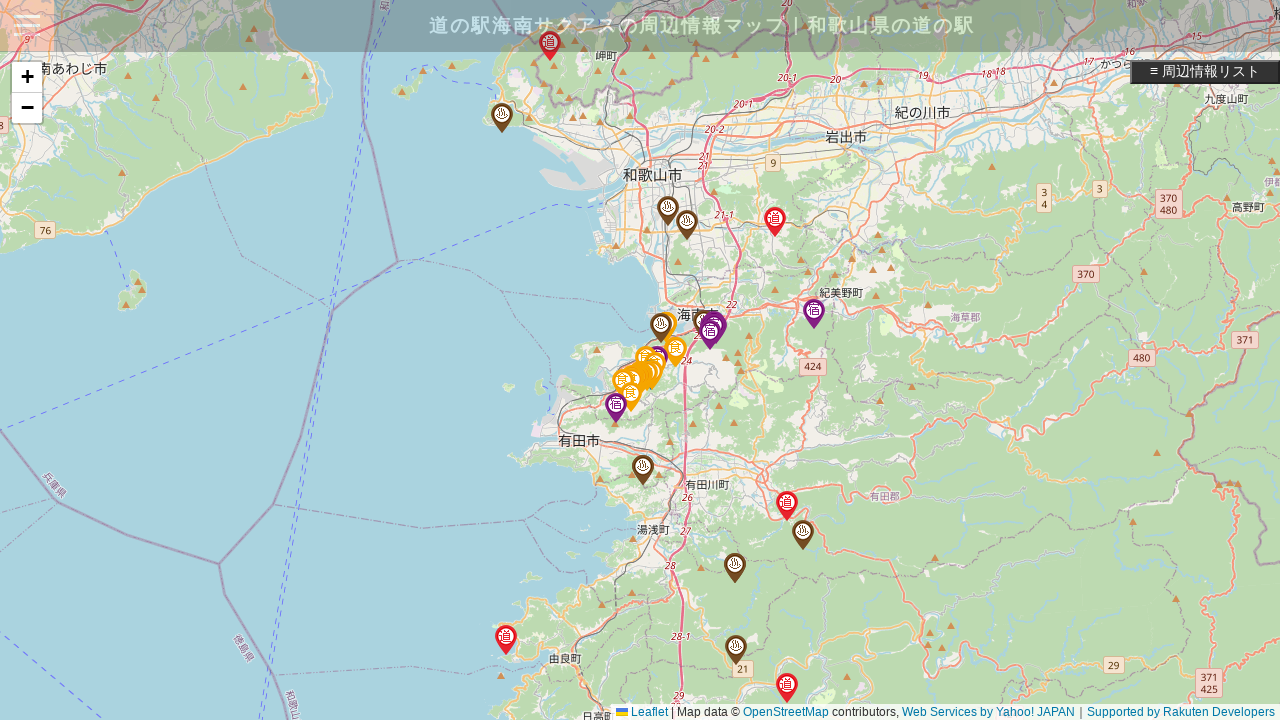

--- FILE ---
content_type: text/html
request_url: https://roads.jp/map/map300000m36.html
body_size: 9291
content:
<!DOCTYPE html>
<html lang="ja">
<head>
<meta charset="UTF-8">
<meta name="viewport" content="width=device-width, initial-scale=1">
<title>道の駅海南サクアスの周辺情報マップ｜和歌山県の道の駅</title>
<meta content="道の駅海南サクアス（和歌山県海南市下津町小南51番地1）の周辺情報マップ。このページ駅は道の駅海南サクアス周辺の宿泊施設、飲食店、温泉施設を表示しています。ドライブやツーリング、旅の休息に地域の魅力を体験できる場所として人気の道の駅、訪れるたびに新しい発見があるかもしれません。お気に入りの道の駅を見つけてみませんか" name="description">
<meta name="keywords" content="和歌山県,道の駅,道の駅海南サクアス,みちのえき,ミチノエキ,和歌山県海南市下津町小南51番地1ドライブ,ツーリング,旅行,自動車,バイク,サービスエリア">
<meta name="thumbnail" content="https://roads.jp/images/map/thumbnail_300000m36.png"/>
<link rel="stylesheet" href="https://roads.jp/css/map.css" rel="preload">
<link rel="stylesheet" href="https://roads.jp/css/icon.css" rel="preload">
<link rel="canonical" href="https://roads.jp/map/map300000m36.html"/>
<!--ogp-->
<head prefix="og: https://ogp.me/ns#">
<meta property="og:url" content="https://roads.jp/map/map300000m36.html"/>
<meta property="og:type" content="article"/>
<meta property="og:title" content="道の駅海南サクアスの周辺情報マップ｜和歌山県の道の駅"/>
<meta property="og:description" content="道の駅海南サクアス（和歌山県海南市下津町小南51番地1）の周辺情報マップ。このページ駅は道の駅海南サクアス周辺の宿泊施設、飲食店、温泉施設を表示しています。ドライブやツーリング、旅の休息に地域の魅力を体験できる場所として人気の道の駅、訪れるたびに新しい発見があるかもしれません。お気に入りの道の駅を見つけてみませんか"/>
<meta property="og:image" content="https://roads.jp/images/map/thumbnail_300000m36.png"/>
<meta property="og:site_name" content="全国道の駅ガイド">
<meta name="twitter:card" content="summary_large_image"/>
<!--ogp-->
<style>body{margin:0}#map{margin:0}#view_map{width:100vw;height:100vh}.list{font-size:14px;color:#fff;margin:auto}</style>
<link rel="stylesheet" href="https://unpkg.com/leaflet@1.9.3/dist/leaflet.css" integrity="sha256-kLaT2GOSpHechhsozzB+flnD+zUyjE2LlfWPgU04xyI=" crossorigin=""/>
<script src="https://unpkg.com/leaflet@1.9.3/dist/leaflet.js" integrity="sha256-WBkoXOwTeyKclOHuWtc+i2uENFpDZ9YPdf5Hf+D7ewM=" crossorigin="" defer type="text/psajs" data-pagespeed-orig-index="0"></script>
<script async src="https://pagead2.googlesyndication.com/pagead/js/adsbygoogle.js?client=ca-pub-2509032968400784" crossorigin="anonymous" defer type="text/psajs" data-pagespeed-orig-index="1"></script>
<!-- Google Tag Manager -->
<script type="text/psajs" data-pagespeed-orig-index="2">(function(w,d,s,l,i){w[l]=w[l]||[];w[l].push({'gtm.start':new Date().getTime(),event:'gtm.js'});var f=d.getElementsByTagName(s)[0],j=d.createElement(s),dl=l!='dataLayer'?'&l='+l:'';j.async=true;j.src='https://www.googletagmanager.com/gtm.js?id='+i+dl;f.parentNode.insertBefore(j,f);})(window,document,'script','dataLayer','GTM-K5T6HZ');</script>
<!-- End Google Tag Manager -->
</head>
<body><noscript><meta HTTP-EQUIV="refresh" content="0;url='https://roads.jp/map/map300000m36.html?PageSpeed=noscript'" /><style><!--table,div,span,font,p{display:none} --></style><div style="display:block">Please click <a href="https://roads.jp/map/map300000m36.html?PageSpeed=noscript">here</a> if you are not redirected within a few seconds.</div></noscript>
<!-- Google Tag Manager (noscript) -->
<noscript><iframe src="https://www.googletagmanager.com/ns.html?id=GTM-K5T6HZ" height="0" width="0" style="display:none;visibility:hidden"></iframe></noscript>
<!-- End Google Tag Manager (noscript) -->
<header class="header">
<div class="navtext-container">
<div class="navtext"><h1>道の駅海南サクアスの周辺情報マップ｜和歌山県の道の駅</h1></div>
</div>
<input type="checkbox" class="modal-button"><a href="#modal-01" class="modal-button">
<label for="menu-btn" class="menu-icon"><span class="navicon"></span></label>
</a>
</header>
<div class="modal-wrapper" id="modal-01">
<a href="#!" class="modal-overlay"></a>
<div class="modal-window">
<div class="modal-content">
<p class="modal_title">道の駅海南サクアスの周辺情報マップ｜和歌山県の道の駅</p>
<p>
和歌山県の道の駅海南サクアス（和歌山県海南市下津町小南51番地1）の周辺情報マップです。
<br>
このページの道の駅は<a href="https://roads.jp/station/300000m36.html">道の駅海南サクアス</a>（<a href="https://roads.jp/station/3000001.html">和歌山県</a>）です。和歌山県海南市下津町小南51番地1の周辺の宿泊施設、飲食店、温泉施設や近くにある<a href="https://roads.jp">道の駅</a>を表示しています。
<br>
近くにある道の駅は、<a href=https://roads.jp/map/map270000m7.html>道の駅とっとパーク小島</a>（<a href=https://roads.jp/map/map270000.html>大阪府</a>）、<a href=https://roads.jp/map/map300000m2.html>道の駅San　Pin 中津</a>（<a href=https://roads.jp/map/map300000.html>和歌山県</a>）、<a href=https://roads.jp/map/map300000m16.html>道の駅明恵ふるさと館</a>（<a href=https://roads.jp/map/map300000.html>和歌山県</a>）、<a href=https://roads.jp/map/map300000m20.html>道の駅白崎海洋公園</a>（<a href=https://roads.jp/map/map300000.html>和歌山県</a>）、<a href=https://roads.jp/map/map300000m35.html>道の駅四季の郷公園</a>（<a href=https://roads.jp/map/map300000.html>和歌山県</a>）です。
<br>
現在地近くの道の駅を探したい時は下記をご利用ください。
<br>
<br>
［<a href="https://roads.jp/near/">近くの道の駅を探す！</a>］
<br>
<br>
近くにある温泉施設は、<a href=https://roads.jp/onsen/102562.html>有田川温泉鮎茶屋</a>（和歌山県）、<a href=https://roads.jp/onsen/102563.html>有田川温泉・光の湯</a>（和歌山県）、<a href=https://roads.jp/onsen/102567.html>大阪屋</a>（和歌山県）、<a href=https://roads.jp/onsen/102571.html>かなや明恵峡温泉</a>（和歌山県）、<a href=https://roads.jp/onsen/102575.html>紀州黒潮温泉</a>（和歌山県）、<a href=https://roads.jp/onsen/102576.html>きのくに温泉</a>（和歌山県）、<a href=https://roads.jp/onsen/102588.html>滝原温泉ほたるの湯</a>（和歌山県）、<a href=https://roads.jp/onsen/102598.html>株式会社ニノマル</a>（和歌山県）、<a href=https://roads.jp/onsen/102599.html>二ノ丸温泉</a>（和歌山県）、<a href=https://roads.jp/onsen/102611.html>和歌山市立　芦原共同浴場</a>（和歌山県）、<a href=https://roads.jp/onsen/102612.html>和歌山市立　杭の瀬共同浴場</a>（和歌山県）です。
</p>
<br>
<ul class="shareList">
<li class="shareList__item"><a class="shareList__link icon-twitter" href="https://twitter.com/intent/tweet?url=https%3A%2F%2Froads.jp%2Fmap%2Fmap300000m36.html%3Futm_source%3DTwitter&text=道の駅海南サクアスの周辺情報マップ｜和歌山県の道の駅&hashtags=道の駅海南サクアス,和歌山県の道の駅,道の駅" rel="nofollow noopener" target="_blank" title="Twitter"></a></li>
<li class="shareList__item"><a class="shareList__link icon-facebook" href="https://www.facebook.com/share.php?u=https%3A%2F%2Froads.jp%2Fmap%2Fmap300000m36.html%3Futm_source%3DFacebook" rel="nofollow noopener" target="_blank" title="Facebook"></a></li>
<li class="shareList__item"><a class="shareList__link icon-hatebu" href="https://b.hatena.ne.jp/add?mode=confirm&url=https%3A%2F%2Froads.jp%2Fmap%2Fmap300000m36.html%3Futm_source%3Dhatebu&title=道の駅海南サクアスの周辺情報マップ｜和歌山県の道の駅" rel="nofollow noopener" target="_blank" title="はてなブックマーク"></a></li>
<li class="shareList__item"><a class="shareList__link icon-pocket" href="https://getpocket.com/edit?url=https%3A%2F%2Froads.jp%2Fmap%2Fmap300000m36.html%3Futm_source%3DPocket&title=道の駅海南サクアスの周辺情報マップ｜和歌山県の道の駅" rel="nofollow noopener" " target="_blank" title="Pocket"></a></li>
<li class="shareList__item"><a class="shareList__link icon-line" href="https://line.me/R/msg/text/?https%3A%2F%2Froads.jp%2Fmap%2Fmap300000m36.html%3Futm_source%3DLINE%0a道の駅海南サクアスの周辺情報マップ｜和歌山県の道の駅" rel="nofollow noopener" target="_blank" title="LINE"></a></li>
</ul>
<br>
<div align="right">
<label class="selectbox-003">
<select name="select" onChange="location.href=value;">
<option value="">都道府県の道の駅一覧</option>
<option value="https://roads.jp/station/0100001.html">北海道の道の駅一覧</option>
<option value="https://roads.jp/station/0200001.html">青森県の道の駅一覧</option>
<option value="https://roads.jp/station/0300001.html">岩手県の道の駅一覧</option>
<option value="https://roads.jp/station/0400001.html">宮城県の道の駅一覧</option>
<option value="https://roads.jp/station/0500001.html">秋田県の道の駅一覧</option>
<option value="https://roads.jp/station/0600001.html">山形県の道の駅一覧</option>
<option value="https://roads.jp/station/0700001.html">福島県の道の駅一覧</option>
<option value="https://roads.jp/station/0800001.html">栃木県の道の駅一覧</option>
<option value="https://roads.jp/station/0900001.html">群馬県の道の駅一覧</option>
<option value="https://roads.jp/station/1000001.html">茨城県の道の駅一覧</option>
<option value="https://roads.jp/station/1100001.html">埼玉県の道の駅一覧</option>
<option value="https://roads.jp/station/1200001.html">千葉県の道の駅一覧</option>
<option value="https://roads.jp/station/1300001.html">東京都の道の駅一覧</option>
<option value="https://roads.jp/station/1400001.html">神奈川県の道の駅一覧</option>
<option value="https://roads.jp/station/1500001.html">山梨県の道の駅一覧</option>
<option value="https://roads.jp/station/1600001.html">長野県の道の駅一覧</option>
<option value="https://roads.jp/station/1700001.html">新潟県の道の駅一覧</option>
<option value="https://roads.jp/station/1800001.html">富山県の道の駅一覧</option>
<option value="https://roads.jp/station/1900001.html">石川県の道の駅一覧</option>
<option value="https://roads.jp/station/2000001.html">福井県の道の駅一覧</option>
<option value="https://roads.jp/station/2100001.html">静岡県の道の駅一覧</option>
<option value="https://roads.jp/station/2200001.html">岐阜県の道の駅一覧</option>
<option value="https://roads.jp/station/2300001.html">愛知県の道の駅一覧</option>
<option value="https://roads.jp/station/2400001.html">三重県の道の駅一覧</option>
<option value="https://roads.jp/station/2500001.html">滋賀県の道の駅一覧</option>
<option value="https://roads.jp/station/2600001.html">京都府の道の駅一覧</option>
<option value="https://roads.jp/station/2700001.html">大阪府の道の駅一覧</option>
<option value="https://roads.jp/station/2800001.html">兵庫県の道の駅一覧</option>
<option value="https://roads.jp/station/2900001.html">奈良県の道の駅一覧</option>
<option value="https://roads.jp/station/3000001.html">和歌山県の道の駅一覧</option>
<option value="https://roads.jp/station/3100001.html">鳥取県の道の駅一覧</option>
<option value="https://roads.jp/station/3200001.html">島根県の道の駅一覧</option>
<option value="https://roads.jp/station/3300001.html">岡山県の道の駅一覧</option>
<option value="https://roads.jp/station/3400001.html">広島県の道の駅一覧</option>
<option value="https://roads.jp/station/3500001.html">山口県の道の駅一覧</option>
<option value="https://roads.jp/station/3600001.html">徳島県の道の駅一覧</option>
<option value="https://roads.jp/station/3700001.html">香川県の道の駅一覧</option>
<option value="https://roads.jp/station/3800001.html">愛媛県の道の駅一覧</option>
<option value="https://roads.jp/station/3900001.html">高知県の道の駅一覧</option>
<option value="https://roads.jp/station/4000001.html">福岡県の道の駅一覧</option>
<option value="https://roads.jp/station/4100001.html">佐賀県の道の駅一覧</option>
<option value="https://roads.jp/station/4200001.html">長崎県の道の駅一覧</option>
<option value="https://roads.jp/station/4300001.html">熊本県の道の駅一覧</option>
<option value="https://roads.jp/station/4400001.html">大分県の道の駅一覧</option>
<option value="https://roads.jp/station/4500001.html">宮崎県の道の駅一覧</option>
<option value="https://roads.jp/station/4600001.html">鹿児島県の道の駅一覧</option>
<option value="https://roads.jp/station/4700001.html">沖縄県の道の駅一覧</option>
</select>
</label>
</div>
<p>
各都道府県の道の駅一覧マップはこちらです。
<footer class="footer-001">
<nav>
●北海道・東北の道の駅<br>
<a href="//roads.jp/map/map010000.html">北海道</a>｜
<a href="//roads.jp/map/map020000.html">青森県</a>｜
<a href="//roads.jp/map/map030000.html">岩手県</a>｜
<a href="//roads.jp/map/map040000.html">宮城県</a>｜
<a href="//roads.jp/map/map050000.html">秋田県</a>｜
<a href="//roads.jp/map/map060000.html">山形県</a>｜
<a href="//roads.jp/map/map070000.html">福島県</a>｜
<br>
●関東の道の駅<br>
<a href="//roads.jp/map/map080000.html">栃木県</a>｜
<a href="//roads.jp/map/map090000.html">群馬県</a>｜
<a href="//roads.jp/map/map100000.html">茨城県</a>｜
<a href="//roads.jp/map/map110000.html">埼玉県</a>｜
<a href="//roads.jp/map/map120000.html">千葉県</a>｜
<a href="//roads.jp/map/map130000.html">東京都</a>｜
<a href="//roads.jp/map/map140000.html">神奈川県</a>｜
<a href="//roads.jp/map/map150000.html">山梨県</a>｜
<a href="//roads.jp/map/map160000.html">長野県</a>
<br>
●北陸の道の駅<br>
<a href="//roads.jp/map/map170000.html">新潟県</a>｜
<a href="//roads.jp/map/map180000.html">富山県</a>｜
<a href="//roads.jp/map/map190000.html">石川県</a>｜
<a href="//roads.jp/map/map200000.html">福井県</a>
<br>
●中部の道の駅<br>
<a href="//roads.jp/map/map210000.html">静岡県</a>｜
<a href="//roads.jp/map/map220000.html">岐阜県</a>｜
<a href="//roads.jp/map/map230000.html">愛知県</a>｜
<a href="//roads.jp/map/map240000.html">三重県</a>
<br>
●近畿の道の駅<br>
<a href="//roads.jp/map/map250000.html">滋賀県</a>｜
<a href="//roads.jp/map/map260000.html">京都府</a>｜
<a href="//roads.jp/map/map270000.html">大阪府</a>｜
<a href="//roads.jp/map/map280000.html">兵庫県</a>｜
<a href="//roads.jp/map/map290000.html">奈良県</a>｜
<a href="//roads.jp/map/map300000.html">和歌山県</a>
<br>
●中国の道の駅<br>
<a href="//roads.jp/map/map310000.html">鳥取県</a>｜
<a href="//roads.jp/map/map320000.html">島根県</a>｜
<a href="//roads.jp/map/map330000.html">岡山県</a>｜
<a href="//roads.jp/map/map340000.html">広島県</a>｜
<a href="//roads.jp/map/map350000.html">山口県</a>
<br>
●四国の道の駅<br>
<a href="//roads.jp/map/map360000.html">徳島県</a>｜
<a href="//roads.jp/map/map370000.html">香川県</a>｜
<a href="//roads.jp/map/map380000.html">愛媛県</a>｜
<a href="//roads.jp/map/map390000.html">高知県</a>
<br>
●九州・沖縄の道の駅<br>
<a href="//roads.jp/map/map400000.html">福岡県</a>｜
<a href="//roads.jp/map/map410000.html">佐賀県</a>｜
<a href="//roads.jp/map/map420000.html">長崎県</a>｜
<a href="//roads.jp/map/map430000.html">熊本県</a>｜
<a href="//roads.jp/map/map440000.html">大分県</a>｜
<a href="//roads.jp/map/map450000.html">宮崎県</a>｜
<a href="//roads.jp/map/map460000.html">鹿児島県</a>｜
<a href="//roads.jp/map/map470000.html">沖縄県</a>
<ul class="footer-001__list">
</ul>
</nav>
<p class="footer-001__copyright">
@ 2023 <a href="https://roads.jp/">全国道の駅ガイド</a> All rights reserved.
</p>
</footer>
</p>
</div>
<a href="#!" class="modal-close"><i class="far fa-times-circle"></i></a>
</div>
</div>
<button type="button" class="menu-btn">
&#x2261; 周辺情報リスト
</button>
<div class="menu">
<input type="button" value="全国道の駅ガイド" class="button" onclick="location.href='https://roads.jp/'">
<input type="button" value="和歌山県道の駅一覧へ" class="button" onclick="location.href='https://roads.jp/station/3000001.html'">
<span class="list">中心の道の駅</span>
<input type="button" id="300000m36" value="海南サクアス" class="button" onclick="popupOn(1);">
<span class="list">近くの道の駅</span><input type="button" id="270000m7" value="とっとパーク小島" class="button" onclick="popupOn(2);">
<input type="button" id="300000m2" value="San　Pin  中津" class="button" onclick="popupOn(3);">
<input type="button" id="300000m16" value="明恵ふるさと館" class="button" onclick="popupOn(4);">
<input type="button" id="300000m20" value="白崎海洋公園" class="button" onclick="popupOn(5);">
<input type="button" id="300000m35" value="四季の郷公園" class="button" onclick="popupOn(6);">
<span class="list">近くの宿泊施設</span><input type="button" id="189901" value="一棟貸しの宿　うたげＨＡＮＡＲＥ　＾" class="button" onclick="popupOn(8);">
<input type="button" id="179846" value="ビジネスホテル　かめや" class="button" onclick="popupOn(9);">
<input type="button" id="189809" value="Ｃｏｌｌｅｇａｒｅ　キャンプ場　＾" class="button" onclick="popupOn(10);">
<input type="button" id="191657" value="ホテルルートインＧｒａｎｄ海南駅前" class="button" onclick="popupOn(11);">
<input type="button" id="139948" value="ＳＥＡ　ＱＵＥＥＮ　ＫＡＩＮＡＮ（シークィーン海南）" class="button" onclick="popupOn(12);">
<input type="button" id="67955" value="和歌山プリンスイン海南" class="button" onclick="popupOn(13);">
<input type="button" id="56182" value="ビジネスホテル　シンプソン" class="button" onclick="popupOn(14);">
<input type="button" id="56181" value="ビジネスホテル・カンヌ海南" class="button" onclick="popupOn(15);">
<input type="button" id="8833" value="観光旅館　喜久家" class="button" onclick="popupOn(16);">
<span class="list">近くの飲食店</span><input type="button" id="10011378394" value="SIMOTSUFRUITS" class="button" onclick="popupOn(17);">
<input type="button" id="10010674468" value="おおぎや" class="button" onclick="popupOn(18);">
<input type="button" id="10010577773" value="ビストロ・ド・セレーネ" class="button" onclick="popupOn(19);">
<input type="button" id="10004518383" value="ルフラン" class="button" onclick="popupOn(20);">
<input type="button" id="10008575398" value="中村屋" class="button" onclick="popupOn(21);">
<input type="button" id="10004518405" value="クスギンケーキハウス" class="button" onclick="popupOn(22);">
<input type="button" id="10004518492" value="ハシヤ" class="button" onclick="popupOn(23);">
<input type="button" id="10004563050" value="魚与水産" class="button" onclick="popupOn(24);">
<input type="button" id="10004518381" value="アビダンス" class="button" onclick="popupOn(25);">
<input type="button" id="10011498514" value="TRAILERGARDEN" class="button" onclick="popupOn(26);">
<input type="button" id="10004555546" value="ピノキオ" class="button" onclick="popupOn(27);">
<input type="button" id="10008575128" value="一作" class="button" onclick="popupOn(28);">
<input type="button" id="10011246546" value="劉備" class="button" onclick="popupOn(29);">
<input type="button" id="kd4y601" value="カーロ・エ・カーラ" class="button" onclick="popupOn(30);">
<input type="button" id="kd4y600" value="日本料理 四季彩" class="button" onclick="popupOn(31);">
<input type="button" id="kecz500" value="カテリーナ" class="button" onclick="popupOn(32);">
<input type="button" id="10004518343" value="丸醤ラーメン" class="button" onclick="popupOn(33);">
<input type="button" id="10010609820" value="KAMOGO" class="button" onclick="popupOn(34);">
<input type="button" id="10004529721" value="ジュンカラオケ喫茶" class="button" onclick="popupOn(35);">
<input type="button" id="10004518417" value="RAGUMAN本店" class="button" onclick="popupOn(36);">
<span class="list">近くの温泉施設</span><input type="button" id="102562" value="有田川温泉鮎茶屋" class="button" onclick="popupOn(37);">
<input type="button" id="102563" value="有田川温泉・光の湯" class="button" onclick="popupOn(38);">
<input type="button" id="102567" value="大阪屋" class="button" onclick="popupOn(39);">
<input type="button" id="102571" value="かなや明恵峡温泉" class="button" onclick="popupOn(40);">
<input type="button" id="102575" value="紀州黒潮温泉" class="button" onclick="popupOn(41);">
<input type="button" id="102576" value="きのくに温泉" class="button" onclick="popupOn(42);">
<input type="button" id="102588" value="滝原温泉ほたるの湯" class="button" onclick="popupOn(43);">
<input type="button" id="102598" value="株式会社ニノマル" class="button" onclick="popupOn(44);">
<input type="button" id="102599" value="二ノ丸温泉" class="button" onclick="popupOn(45);">
<input type="button" id="102611" value="和歌山市立　芦原共同浴場" class="button" onclick="popupOn(46);">
<input type="button" id="102612" value="和歌山市立　杭の瀬共同浴場" class="button" onclick="popupOn(47);">
</div>
<div id="map">
<div id="view_map"></div>
</div>
<script data-pagespeed-orig-type="text/javascript" type="text/psajs" data-pagespeed-orig-index="3">var markers=[];window.onload=function(){var map=L.map('view_map').setView([34.1281700000,135.169507400],11);var redIcon=L.icon({iconUrl:"https://roads.jp/img/01.png",});var blueIcon=L.icon({iconUrl:"https://roads.jp/img/00.png",});var hotelIcon=L.icon({iconUrl:"https://roads.jp/img/02.png",});var onsenIcon=L.icon({iconUrl:"https://roads.jp/img/04.png",});var tabeIcon=L.icon({iconUrl:"https://roads.jp/img/03.png",});L.tileLayer('https://{s}.tile.osm.org/{z}/{x}/{y}.png',{maxZoom:18,attribution:'Map data &copy; <a href="http://openstreetmap.org">OpenStreetMap</a> contributors, <a href="https://developer.yahoo.co.jp/sitemap/" target="_blank" rel="noopener">Web Services by Yahoo! JAPAN</a>｜<a href="https://developers.rakuten.com/" target="_blank" rel="noopener">Supported by Rakuten Developers</a>'}).addTo(map);var popup=L.popup();markers[1]=L.marker([34.1281700000,135.169507400],{icon:blueIcon}).addTo(map).bindPopup("<img src=\"https://roads.jp/img/00.png\"><a href=https://roads.jp/station/300000m36.html>道の駅海南サクアス</a>（<a href=https://roads.jp/station/3000001.html>和歌山県道の駅</a>）<br>住所：和歌山県海南市下津町小南51番地1<br>沿線：沿線[<a href=\"https://roads.jp/road/%E5%9B%BD%E9%81%9342%E5%8F%B7/\">国道42号</a>]<br>地図：<a href=https://roads.jp/map/map300000m36.html>周辺情報マップ</a>");markers[2]=L.marker([34.3151101000,135.099919200],{icon:redIcon}).addTo(map).bindPopup("<img src=\"https://roads.jp/img/01.png\"><a href=https://roads.jp/station/270000m7.html>道の駅とっとパーク小島</a>（<a href=https://roads.jp/station/2700001.html>大阪府道の駅</a>）<br>住所：大阪府泉南郡岬町多奈川小島455-1<br>沿線：沿線[<a href=\"https://roads.jp/road/%E4%B8%BB%E8%A6%81%E5%9C%B0%E6%96%B9%E9%81%93%E5%B2%AC%E5%8A%A0%E5%A4%AA%E6%B8%AF%E7%B7%9A/\">主要地方道岬加太港線</a>]<br>地図：<a href=https://roads.jp/map/map270000m7.html>周辺情報マップ</a>");markers[3]=L.marker([33.9503000000,135.263000000],{icon:redIcon}).addTo(map).bindPopup("<img src=\"https://roads.jp/img/01.png\"><a href=https://roads.jp/station/300000m2.html>道の駅San　Pin  中津</a>（<a href=https://roads.jp/station/3000001.html>和歌山県道の駅</a>）<br>住所：和歌山県日高郡日高川町船津820<br>沿線：沿線[<a href=\"https://roads.jp/road/%E4%B8%BB%E8%A6%81%E5%9C%B0%E6%96%B9%E9%81%93%E5%BE%A1%E5%9D%8A%E7%BE%8E%E5%B1%B1%E7%B7%9A/\">主要地方道御坊美山線</a>]<br>地図：<a href=https://roads.jp/map/map300000m2.html>周辺情報マップ</a>");markers[4]=L.marker([34.0540787000,135.262895100],{icon:redIcon}).addTo(map).bindPopup("<img src=\"https://roads.jp/img/01.png\"><a href=https://roads.jp/station/300000m16.html>道の駅明恵ふるさと館</a>（<a href=https://roads.jp/station/3000001.html>和歌山県道の駅</a>）<br>住所：和歌山県有田郡有田川町金屋322-1<br>沿線：沿線[<a href=\"https://roads.jp/road/%E5%9B%BD%E9%81%93480%E5%8F%B7/\">国道480号</a>]<br>地図：<a href=https://roads.jp/map/map300000m16.html>周辺情報マップ</a>");markers[5]=L.marker([33.9773454000,135.069727500],{icon:redIcon}).addTo(map).bindPopup("<img src=\"https://roads.jp/img/01.png\"><a href=https://roads.jp/station/300000m20.html>道の駅白崎海洋公園</a>（<a href=https://roads.jp/station/3000001.html>和歌山県道の駅</a>）<br>住所：和歌山県日高郡由良町大字大引960-1<br>沿線：沿線[<a href=\"https://roads.jp/road/%E7%9C%8C%E9%81%93%E5%BE%A1%E5%9D%8A%E7%94%B1%E8%89%AF%E7%B7%9A/\">県道御坊由良線</a>]<br>地図：<a href=https://roads.jp/map/map300000m20.html>周辺情報マップ</a>");markers[6]=L.marker([34.2150882000,135.254637900],{icon:redIcon}).addTo(map).bindPopup("<img src=\"https://roads.jp/img/01.png\"><a href=https://roads.jp/station/300000m35.html>道の駅四季の郷公園</a>（<a href=https://roads.jp/station/3000001.html>和歌山県道の駅</a>）<br>住所：和歌山県和歌山市明王寺85番地<br>沿線：沿線[<a href=\"https://roads.jp/road/%E5%B8%82%E9%81%93%E6%9D%B1%E5%B1%B1%E6%9D%B1118%E5%8F%B7%E7%B7%9A/\">市道東山東118号線</a>]<br>地図：<a href=https://roads.jp/map/map300000m35.html>周辺情報マップ</a>");markers[8]=L.marker([34.156877,135.20674],{icon:hotelIcon}).addTo(map).bindPopup("<img src=\"https://roads.jp/img/02.png\"><a href=\"https://hb.afl.rakuten.co.jp/hgc/0c42346f.0920cada.0c423470.d6f88540/?pc=https%3A%2F%2Fimg.travel.rakuten.co.jp%2Fimage%2Ftr%2Fapi%2Fkw%2FJBe8h%2F%3Ff_no%3D189901\" target=\"_blank\" rel=\"noopener\">一棟貸しの宿　うたげＨＡＮＡＲＥ　＾</a>（宿泊施設）<br>住所：和歌山県海南市日方1274-47　うたげＨＡＮＡＲＥ<br>［PENSION］12760円～");markers[9]=L.marker([34.162684,135.28134],{icon:hotelIcon}).addTo(map).bindPopup("<img src=\"https://roads.jp/img/02.png\"><a href=\"https://hb.afl.rakuten.co.jp/hgc/0c42346f.0920cada.0c423470.d6f88540/?pc=https%3A%2F%2Fimg.travel.rakuten.co.jp%2Fimage%2Ftr%2Fapi%2Fkw%2FJBe8h%2F%3Ff_no%3D179846\" target=\"_blank\" rel=\"noopener\">ビジネスホテル　かめや</a>（宿泊施設）<br>住所：和歌山県海南市野上中99-7<br>［HOTEL］5500円～");markers[10]=L.marker([34.13629,135.17381],{icon:hotelIcon}).addTo(map).bindPopup("<img src=\"https://roads.jp/img/02.png\"><a href=\"https://hb.afl.rakuten.co.jp/hgc/0c42346f.0920cada.0c423470.d6f88540/?pc=https%3A%2F%2Fimg.travel.rakuten.co.jp%2Fimage%2Ftr%2Fapi%2Fkw%2FJBe8h%2F%3Ff_no%3D189809\" target=\"_blank\" rel=\"noopener\">Ｃｏｌｌｅｇａｒｅ　キャンプ場　＾</a>（宿泊施設）<br>住所：和歌山県海南市下津町塩津520-5<br>［PENSION］");markers[11]=L.marker([34.15432,135.21447],{icon:hotelIcon}).addTo(map).bindPopup("<img src=\"https://roads.jp/img/02.png\"><a href=\"https://hb.afl.rakuten.co.jp/hgc/0c42346f.0920cada.0c423470.d6f88540/?pc=https%3A%2F%2Fimg.travel.rakuten.co.jp%2Fimage%2Ftr%2Fapi%2Fkw%2FJBe8h%2F%3Ff_no%3D191657\" target=\"_blank\" rel=\"noopener\">ホテルルートインＧｒａｎｄ海南駅前</a>（宿泊施設）<br>住所：和歌山県海南市名高51-23<br>［PENSION］6150円～");markers[12]=L.marker([34.151289,135.20978],{icon:hotelIcon}).addTo(map).bindPopup("<img src=\"https://roads.jp/img/02.png\"><a href=\"https://hb.afl.rakuten.co.jp/hgc/0c42346f.0920cada.0c423470.d6f88540/?pc=https%3A%2F%2Fimg.travel.rakuten.co.jp%2Fimage%2Ftr%2Fapi%2Fkw%2FJBe8h%2F%3Ff_no%3D139948\" target=\"_blank\" rel=\"noopener\">ＳＥＡ　ＱＵＥＥＮ　ＫＡＩＮＡＮ（シークィーン海南）</a>（宿泊施設）<br>住所：和歌山県海南市名高452-2<br>［HOTEL］5000円～");markers[13]=L.marker([34.154439,135.2111],{icon:hotelIcon}).addTo(map).bindPopup("<img src=\"https://roads.jp/img/02.png\"><a href=\"https://hb.afl.rakuten.co.jp/hgc/0c42346f.0920cada.0c423470.d6f88540/?pc=https%3A%2F%2Fimg.travel.rakuten.co.jp%2Fimage%2Ftr%2Fapi%2Fkw%2FJBe8h%2F%3Ff_no%3D67955\" target=\"_blank\" rel=\"noopener\">和歌山プリンスイン海南</a>（宿泊施設）<br>住所：和歌山県海南市日方1521-1<br>［HOTEL］5950円～");markers[14]=L.marker([34.156158,135.21272],{icon:hotelIcon}).addTo(map).bindPopup("<img src=\"https://roads.jp/img/02.png\"><a href=\"https://hb.afl.rakuten.co.jp/hgc/0c42346f.0920cada.0c423470.d6f88540/?pc=https%3A%2F%2Fimg.travel.rakuten.co.jp%2Fimage%2Ftr%2Fapi%2Fkw%2FJBe8h%2F%3Ff_no%3D56182\" target=\"_blank\" rel=\"noopener\">ビジネスホテル　シンプソン</a>（宿泊施設）<br>住所：和歌山県海南市日方1503-5<br>［HOTEL］3000円～");markers[15]=L.marker([34.154594,135.21304],{icon:hotelIcon}).addTo(map).bindPopup("<img src=\"https://roads.jp/img/02.png\"><a href=\"https://hb.afl.rakuten.co.jp/hgc/0c42346f.0920cada.0c423470.d6f88540/?pc=https%3A%2F%2Fimg.travel.rakuten.co.jp%2Fimage%2Ftr%2Fapi%2Fkw%2FJBe8h%2F%3Ff_no%3D56181\" target=\"_blank\" rel=\"noopener\">ビジネスホテル・カンヌ海南</a>（宿泊施設）<br>住所：和歌山県海南市名高534-10<br>［HOTEL］4500円～");markers[16]=L.marker([34.109754,135.14527],{icon:hotelIcon}).addTo(map).bindPopup("<img src=\"https://roads.jp/img/02.png\"><a href=\"https://hb.afl.rakuten.co.jp/hgc/0c42346f.0920cada.0c423470.d6f88540/?pc=https%3A%2F%2Fimg.travel.rakuten.co.jp%2Fimage%2Ftr%2Fapi%2Fkw%2FJBe8h%2F%3Ff_no%3D8833\" target=\"_blank\" rel=\"noopener\">観光旅館　喜久家</a>（宿泊施設）<br>住所：和歌山県海南市下津町下津788<br>［RYOKAN］8900円～");markers[17]=L.marker([34.12822997,135.170255],{icon:tabeIcon}).addTo(map).bindPopup("<img src=\"https://roads.jp/img/03.png\"><a href=\"https://loco.yahoo.co.jp/place/g-W3xS2wSlky2\" target=\"_blank\" rel=\"noopener\">SIMOTSUFRUITS</a>（飲食店）<br>住所：和歌山県海南市下津町小南５１－１<br>ジャンル：［和菓子、甘味処、たい焼き］");markers[18]=L.marker([34.12774941,135.16681334],{icon:tabeIcon}).addTo(map).bindPopup("<img src=\"https://roads.jp/img/03.png\"><a href=\"https://loco.yahoo.co.jp/place/g-UU3djTnZ89U\" target=\"_blank\" rel=\"noopener\">おおぎや</a>（飲食店）<br>住所：和歌山県海南市下津町小南１３５－５<br>ジャンル：［スイーツ］");markers[19]=L.marker([34.13261816,135.17249812],{icon:tabeIcon}).addTo(map).bindPopup("<img src=\"https://roads.jp/img/03.png\"><a href=\"https://loco.yahoo.co.jp/place/g-sAepq7S-9hQ\" target=\"_blank\" rel=\"noopener\">ビストロ・ド・セレーネ</a>（飲食店）<br>住所：和歌山県海南市下津町塩津５７５－１<br>ジャンル：［海鮮料理］");markers[20]=L.marker([34.12685497,135.16361056],{icon:tabeIcon}).addTo(map).bindPopup("<img src=\"https://roads.jp/img/03.png\"><a href=\"https://loco.yahoo.co.jp/place/g-MgEkbM9I2_U\" target=\"_blank\" rel=\"noopener\">ルフラン</a>（飲食店）<br>住所：和歌山県海南市下津町小南１７６－６<br>ジャンル：［カフェ］");markers[21]=L.marker([34.12760219,135.16182722],{icon:tabeIcon}).addTo(map).bindPopup("<img src=\"https://roads.jp/img/03.png\"><a href=\"https://loco.yahoo.co.jp/place/g-nK13ezRC5zI\" target=\"_blank\" rel=\"noopener\">中村屋</a>（飲食店）<br>住所：和歌山県海南市下津町丸田２－１<br>ジャンル：［定食、食堂］");markers[22]=L.marker([34.1261633,135.16193834],{icon:tabeIcon}).addTo(map).bindPopup("<img src=\"https://roads.jp/img/03.png\"><a href=\"https://loco.yahoo.co.jp/place/g-tCeevpAL-nM\" target=\"_blank\" rel=\"noopener\">クスギンケーキハウス</a>（飲食店）<br>住所：和歌山県海南市下津町下２２３－１<br>ジャンル：［スイーツ］");markers[23]=L.marker([34.12719663,135.16146056],{icon:tabeIcon}).addTo(map).bindPopup("<img src=\"https://roads.jp/img/03.png\"><a href=\"https://loco.yahoo.co.jp/place/g-lfL1HZ4lH5c\" target=\"_blank\" rel=\"noopener\">ハシヤ</a>（飲食店）<br>住所：和歌山県海南市下津町丸田７－１<br>ジャンル：［食料品］");markers[24]=L.marker([34.13597611,135.16637707],{icon:tabeIcon}).addTo(map).bindPopup("<img src=\"https://roads.jp/img/03.png\"><a href=\"https://loco.yahoo.co.jp/place/g-3vWafQW749-\" target=\"_blank\" rel=\"noopener\">魚与水産</a>（飲食店）<br>住所：和歌山県海南市下津町塩津１６<br>ジャンル：［和食］");markers[25]=L.marker([34.12550774,135.16024111],{icon:tabeIcon}).addTo(map).bindPopup("<img src=\"https://roads.jp/img/03.png\"><a href=\"https://loco.yahoo.co.jp/place/g-fpxO7lXBa5w\" target=\"_blank\" rel=\"noopener\">アビダンス</a>（飲食店）<br>住所：和歌山県海南市下津町黒田４０－１<br>ジャンル：［喫茶店］");markers[26]=L.marker([34.12602163,135.16014945],{icon:tabeIcon}).addTo(map).bindPopup("<img src=\"https://roads.jp/img/03.png\"><a href=\"https://loco.yahoo.co.jp/place/g-G7DNxrEXvgM\" target=\"_blank\" rel=\"noopener\">TRAILERGARDEN</a>（飲食店）<br>住所：和歌山県海南市下津町丸田１４－１０<br>ジャンル：［カフェ］");markers[27]=L.marker([34.12564907,135.1576091],{icon:tabeIcon}).addTo(map).bindPopup("<img src=\"https://roads.jp/img/03.png\"><a href=\"https://loco.yahoo.co.jp/place/g-AEJlE-MOrRo\" target=\"_blank\" rel=\"noopener\">ピノキオ</a>（飲食店）<br>住所：和歌山県海南市下津町黒田８４－５<br>ジャンル：［ベーカリー］");markers[28]=L.marker([34.12531573,135.15665077],{icon:tabeIcon}).addTo(map).bindPopup("<img src=\"https://roads.jp/img/03.png\"><a href=\"https://loco.yahoo.co.jp/place/g-tb8egVBa0NY\" target=\"_blank\" rel=\"noopener\">一作</a>（飲食店）<br>住所：和歌山県海南市下津町黒田１１７－４<br>ジャンル：［懐石料理］");markers[29]=L.marker([34.12391296,135.15681466],{icon:tabeIcon}).addTo(map).bindPopup("<img src=\"https://roads.jp/img/03.png\"><a href=\"https://loco.yahoo.co.jp/place/g-wBG125rsBq-\" target=\"_blank\" rel=\"noopener\">劉備</a>（飲食店）<br>住所：和歌山県海南市下津町黒田１４６－１<br>ジャンル：［炉端焼き］");markers[30]=L.marker([34.15565918,135.17958893],{icon:tabeIcon}).addTo(map).bindPopup("<img src=\"https://roads.jp/img/03.png\"><a href=\"https://loco.yahoo.co.jp/place/g-VJXnhkz4yB-\" target=\"_blank\" rel=\"noopener\">カーロ・エ・カーラ</a>（飲食店）<br>住所：和歌山県和歌山市毛見1517<br>ジャンル：［イタリア料理（イタリアン）］");markers[31]=L.marker([34.15565918,135.17958893],{icon:tabeIcon}).addTo(map).bindPopup("<img src=\"https://roads.jp/img/03.png\"><a href=\"https://loco.yahoo.co.jp/place/g-F9E2hqXrWM6\" target=\"_blank\" rel=\"noopener\">日本料理 四季彩</a>（飲食店）<br>住所：和歌山県和歌山市毛見1517<br>ジャンル：［日本料理］");markers[32]=L.marker([34.15565918,135.17958893],{icon:tabeIcon}).addTo(map).bindPopup("<img src=\"https://roads.jp/img/03.png\"><a href=\"https://loco.yahoo.co.jp/place/g-qtdDY14pFZY\" target=\"_blank\" rel=\"noopener\">カテリーナ</a>（飲食店）<br>住所：和歌山県和歌山市毛見1517 和歌山マリーナシティホテル1F<br>ジャンル：［カフェ］");markers[33]=L.marker([34.11559737,135.15568156],{icon:tabeIcon}).addTo(map).bindPopup("<img src=\"https://roads.jp/img/03.png\"><a href=\"https://loco.yahoo.co.jp/place/g-E3KBrT8BRpo\" target=\"_blank\" rel=\"noopener\">丸醤ラーメン</a>（飲食店）<br>住所：和歌山県海南市下津町上１２０２－４<br>ジャンル：［ラーメン］");markers[34]=L.marker([34.12314629,135.15036466],{icon:tabeIcon}).addTo(map).bindPopup("<img src=\"https://roads.jp/img/03.png\"><a href=\"https://loco.yahoo.co.jp/place/g-6hE1RKMurMw\" target=\"_blank\" rel=\"noopener\">KAMOGO</a>（飲食店）<br>住所：和歌山県海南市下津町方３７２－１<br>ジャンル：［カフェ］");markers[35]=L.marker([34.14131738,135.18613871],{icon:tabeIcon}).addTo(map).bindPopup("<img src=\"https://roads.jp/img/03.png\"><a href=\"https://loco.yahoo.co.jp/place/g-VPC7MXuyvMo\" target=\"_blank\" rel=\"noopener\">ジュンカラオケ喫茶</a>（飲食店）<br>住所：和歌山県海南市冷水６９５－２<br>ジャンル：［カラオケ喫茶］");markers[36]=L.marker([34.14122293,135.18698871],{icon:tabeIcon}).addTo(map).bindPopup("<img src=\"https://roads.jp/img/03.png\"><a href=\"https://loco.yahoo.co.jp/place/g-BjafjWzERpE\" target=\"_blank\" rel=\"noopener\">RAGUMAN本店</a>（飲食店）<br>住所：和歌山県海南市冷水６８２<br>ジャンル：［カフェ］");markers[37]=L.marker([34.074486110000000,135.16430890000000],{icon:onsenIcon}).addTo(map).bindPopup("<img src=\"https://roads.jp/img/04.png\"><a href=https://roads.jp/onsen/102562.html>有田川温泉鮎茶屋周辺情報マップ</a>（温泉施設）<br>住所：和歌山県有田市星尾３７<br>詳細：<a href=\"https://loco.yahoo.co.jp/place/g-CSnk-nTo6ns\" target=\"_blank\" rel=\"noopener\">Yahoo!</a>");markers[38]=L.marker([34.074486110000000,135.16430890000000],{icon:onsenIcon}).addTo(map).bindPopup("<img src=\"https://roads.jp/img/04.png\"><a href=https://roads.jp/onsen/102563.html>有田川温泉・光の湯周辺情報マップ</a>（温泉施設）<br>住所：和歌山県有田市星尾３７<br>詳細：<a href=\"https://loco.yahoo.co.jp/place/g-zN7qo5mqodc\" target=\"_blank\" rel=\"noopener\">Yahoo!</a>");markers[39]=L.marker([34.274507780000000,135.06750690000000],{icon:onsenIcon}).addTo(map).bindPopup("<img src=\"https://roads.jp/img/04.png\"><a href=https://roads.jp/onsen/102567.html>大阪屋周辺情報マップ</a>（温泉施設）<br>住所：和歌山県和歌山市加太１４２<br>詳細：<a href=\"https://loco.yahoo.co.jp/place/g-L9eCfqlBy-A\" target=\"_blank\" rel=\"noopener\">Yahoo!</a>");markers[40]=L.marker([34.037230560000000,135.27396420000000],{icon:onsenIcon}).addTo(map).bindPopup("<img src=\"https://roads.jp/img/04.png\"><a href=https://roads.jp/onsen/102571.html>かなや明恵峡温泉周辺情報マップ</a>（温泉施設）<br>住所：和歌山県有田郡有田川町大字修理川８１−３<br>詳細：<a href=\"https://loco.yahoo.co.jp/place/g-l8ZG0OGnpR2\" target=\"_blank\" rel=\"noopener\">Yahoo!</a>");markers[41]=L.marker([34.154809170000000,135.17668080000000],{icon:onsenIcon}).addTo(map).bindPopup("<img src=\"https://roads.jp/img/04.png\"><a href=https://roads.jp/onsen/102575.html>紀州黒潮温泉周辺情報マップ</a>（温泉施設）<br>住所：和歌山県和歌山市毛見１５２５<br>詳細：<a href=\"https://loco.yahoo.co.jp/place/g-iuZ-wN29ITI\" target=\"_blank\" rel=\"noopener\">Yahoo!</a>");markers[42]=L.marker([34.156973610000000,135.20616440000000],{icon:onsenIcon}).addTo(map).bindPopup("<img src=\"https://roads.jp/img/04.png\"><a href=https://roads.jp/onsen/102576.html>きのくに温泉周辺情報マップ</a>（温泉施設）<br>住所：和歌山県海南市日方１２７４−７６<br>詳細：<a href=\"https://loco.yahoo.co.jp/place/g-2T0Wbq0csLM\" target=\"_blank\" rel=\"noopener\">Yahoo!</a>");markers[43]=L.marker([33.972095280000000,135.22786360000000],{icon:onsenIcon}).addTo(map).bindPopup("<img src=\"https://roads.jp/img/04.png\"><a href=https://roads.jp/onsen/102588.html>滝原温泉ほたるの湯周辺情報マップ</a>（温泉施設）<br>住所：和歌山県有田郡広川町大字下津木１５３９<br>詳細：<a href=\"https://loco.yahoo.co.jp/place/g-L1_WbEm_qr2\" target=\"_blank\" rel=\"noopener\">Yahoo!</a>");markers[44]=L.marker([34.018543060000000,135.22705170000000],{icon:onsenIcon}).addTo(map).bindPopup("<img src=\"https://roads.jp/img/04.png\"><a href=https://roads.jp/onsen/102598.html>株式会社ニノマル周辺情報マップ</a>（温泉施設）<br>住所：和歌山県有田郡湯浅町大字山田１６３８−１<br>詳細：<a href=\"https://loco.yahoo.co.jp/place/g-CSCpu_67sFQ\" target=\"_blank\" rel=\"noopener\">Yahoo!</a>");markers[45]=L.marker([34.018543060000000,135.22705170000000],{icon:onsenIcon}).addTo(map).bindPopup("<img src=\"https://roads.jp/img/04.png\"><a href=https://roads.jp/onsen/102599.html>二ノ丸温泉周辺情報マップ</a>（温泉施設）<br>住所：和歌山県有田郡湯浅町大字山田１６３８−１<br>詳細：<a href=\"https://loco.yahoo.co.jp/place/g-tJTiCoc8MzI\" target=\"_blank\" rel=\"noopener\">Yahoo!</a>");markers[46]=L.marker([34.221292500000000,135.18137080000000],{icon:onsenIcon}).addTo(map).bindPopup("<img src=\"https://roads.jp/img/04.png\"><a href=https://roads.jp/onsen/102611.html>和歌山市立　芦原共同浴場周辺情報マップ</a>（温泉施設）<br>住所：和歌山県和歌山市雄松町３丁目５０<br>詳細：<a href=\"https://loco.yahoo.co.jp/place/g-GcuJqABZtPM\" target=\"_blank\" rel=\"noopener\">Yahoo!</a>");markers[47]=L.marker([34.213768610000000,135.19465060000000],{icon:onsenIcon}).addTo(map).bindPopup("<img src=\"https://roads.jp/img/04.png\"><a href=https://roads.jp/onsen/102612.html>和歌山市立　杭の瀬共同浴場周辺情報マップ</a>（温泉施設）<br>住所：和歌山県和歌山市杭ノ瀬７９−１０<br>詳細：<a href=\"https://loco.yahoo.co.jp/place/g-kifYyTJxNnE\" target=\"_blank\" rel=\"noopener\">Yahoo!</a>");$("#300000m36").on('click',function(){map.setView([34.1281700000,135.169507400]);});$("#270000m7").on('click',function(){map.setView([34.3151101000,135.099919200]);});$("#300000m2").on('click',function(){map.setView([33.9503000000,135.263000000]);});$("#300000m16").on('click',function(){map.setView([34.0540787000,135.262895100]);});$("#300000m20").on('click',function(){map.setView([33.9773454000,135.069727500]);});$("#300000m35").on('click',function(){map.setView([34.2150882000,135.254637900]);});$("#189901").on('click',function(){map.setView([34.156877,135.20674]);});$("#179846").on('click',function(){map.setView([34.162684,135.28134]);});$("#189809").on('click',function(){map.setView([34.13629,135.17381]);});$("#191657").on('click',function(){map.setView([34.15432,135.21447]);});$("#139948").on('click',function(){map.setView([34.151289,135.20978]);});$("#67955").on('click',function(){map.setView([34.154439,135.2111]);});$("#56182").on('click',function(){map.setView([34.156158,135.21272]);});$("#56181").on('click',function(){map.setView([34.154594,135.21304]);});$("#8833").on('click',function(){map.setView([34.109754,135.14527]);});$("#10011378394").on('click',function(){map.setView([34.12822997,135.170255]);});$("#10010674468").on('click',function(){map.setView([34.12774941,135.16681334]);});$("#10010577773").on('click',function(){map.setView([34.13261816,135.17249812]);});$("#10004518383").on('click',function(){map.setView([34.12685497,135.16361056]);});$("#10008575398").on('click',function(){map.setView([34.12760219,135.16182722]);});$("#10004518405").on('click',function(){map.setView([34.1261633,135.16193834]);});$("#10004518492").on('click',function(){map.setView([34.12719663,135.16146056]);});$("#10004563050").on('click',function(){map.setView([34.13597611,135.16637707]);});$("#10004518381").on('click',function(){map.setView([34.12550774,135.16024111]);});$("#10011498514").on('click',function(){map.setView([34.12602163,135.16014945]);});$("#10004555546").on('click',function(){map.setView([34.12564907,135.1576091]);});$("#10008575128").on('click',function(){map.setView([34.12531573,135.15665077]);});$("#10011246546").on('click',function(){map.setView([34.12391296,135.15681466]);});$("#kd4y601").on('click',function(){map.setView([34.15565918,135.17958893]);});$("#kd4y600").on('click',function(){map.setView([34.15565918,135.17958893]);});$("#kecz500").on('click',function(){map.setView([34.15565918,135.17958893]);});$("#10004518343").on('click',function(){map.setView([34.11559737,135.15568156]);});$("#10010609820").on('click',function(){map.setView([34.12314629,135.15036466]);});$("#10004529721").on('click',function(){map.setView([34.14131738,135.18613871]);});$("#10004518417").on('click',function(){map.setView([34.14122293,135.18698871]);});$("#102562").on('click',function(){map.setView([34.074486110000000,135.16430890000000]);});$("#102563").on('click',function(){map.setView([34.074486110000000,135.16430890000000]);});$("#102567").on('click',function(){map.setView([34.274507780000000,135.06750690000000]);});$("#102571").on('click',function(){map.setView([34.037230560000000,135.27396420000000]);});$("#102575").on('click',function(){map.setView([34.154809170000000,135.17668080000000]);});$("#102576").on('click',function(){map.setView([34.156973610000000,135.20616440000000]);});$("#102588").on('click',function(){map.setView([33.972095280000000,135.22786360000000]);});$("#102598").on('click',function(){map.setView([34.018543060000000,135.22705170000000]);});$("#102599").on('click',function(){map.setView([34.018543060000000,135.22705170000000]);});$("#102611").on('click',function(){map.setView([34.221292500000000,135.18137080000000]);});$("#102612").on('click',function(){map.setView([34.213768610000000,135.19465060000000]);});}
function popupOn(id){markers[id].openPopup();}</script>
<script src="https://code.jquery.com/jquery-3.3.1.js" defer type="text/psajs" data-pagespeed-orig-index="4"></script>
<script type="text/psajs" data-pagespeed-orig-index="5">$(function(){$('.menu-btn').on('click',function(){$('.menu').toggleClass('is-active');});}());</script>
</body>
<script type="text/javascript" src="/pagespeed_static/js_defer.I4cHjq6EEP.js"></script></html>

--- FILE ---
content_type: text/html; charset=utf-8
request_url: https://www.google.com/recaptcha/api2/aframe
body_size: 250
content:
<!DOCTYPE HTML><html><head><meta http-equiv="content-type" content="text/html; charset=UTF-8"></head><body><script nonce="YfKF53XX02ts2vj-479C5w">/** Anti-fraud and anti-abuse applications only. See google.com/recaptcha */ try{var clients={'sodar':'https://pagead2.googlesyndication.com/pagead/sodar?'};window.addEventListener("message",function(a){try{if(a.source===window.parent){var b=JSON.parse(a.data);var c=clients[b['id']];if(c){var d=document.createElement('img');d.src=c+b['params']+'&rc='+(localStorage.getItem("rc::a")?sessionStorage.getItem("rc::b"):"");window.document.body.appendChild(d);sessionStorage.setItem("rc::e",parseInt(sessionStorage.getItem("rc::e")||0)+1);localStorage.setItem("rc::h",'1769466589708');}}}catch(b){}});window.parent.postMessage("_grecaptcha_ready", "*");}catch(b){}</script></body></html>

--- FILE ---
content_type: text/css
request_url: https://roads.jp/css/map.css
body_size: 2385
content:
html { font-size: 100%; } /* font-sizeは16pxの62.5%の10px */
body { overflow: hidden !important;; }

h1 {
font-weight: bold;
font-size: 1.2rem;
margin: auto;
}

/* Navbar & Navmenu color */
:root {
  --background-navbar: rgba(55, 55, 55, 0.98);
}

.header {
  background: var(--background-navbar);
  position: fixed;
  width: 100%;
  height: 52px;
  z-index: 10000;
  opacity: 0.3;

}



.menu-icon {
  display: inline-block;
  position: relative;
  cursor: pointer;
  padding: 24px 14px;
  background: #f86942;
  -webkit-tap-highlight-color: rgba(0, 0, 0, 0);
}

.navicon {
  background: #fff;
  display: block;
  height: 3px;
  width: 26px;
  position: relative;
  transition: 0.3192s cubic-bezier(0.04, 0.04, 0.12, 0.96) 0.1008s;
}

.navicon:before,
.navicon:after {
  content: "";
  display: block;
  height: 100%;
  width: 100%;
  position: absolute;
  background: #fff;
  transition: 0.3192s cubic-bezier(0.04, 0.04, 0.12, 0.96) 0.1008s;
}

.navicon:before {
  top: 9px;
}

.navicon:after {
  bottom: 9px;
}

/* Hamburger Menu Animation Start */
.menu-btn:checked ~ .menu-icon .navicon:before {
  transform: rotate(-45deg);
}

.menu-btn:checked ~ .menu-icon .navicon:after {
  transform: rotate(45deg);
}

.menu-btn:checked ~ .menu-icon:not(.steps) .navicon:before {
  top: 0;
}
.menu-btn:checked ~ .menu-icon:not(.steps) .navicon:after {
  bottom: 0;
}

.menu-btn:checked ~ .menu-icon .navicon {
  background: rgba(0, 0, 0, 0);
  transition: 0.2192s cubic-bezier(0.04, 0.04, 0.12, 0.96) 0.1008s;
}
/* Hamburger Menu Animation End */

/* Navbar Container */
.navtext-container {
  width: 100%;
  height: 50px;
  position: absolute;
  box-sizing: border-box;
  display: flex;
  justify-content: center;
  align-items: center;
}

/* Navbar Text */
.navtext {
  position: absolute;
  text-transform: uppercase;
  color: #fff;
  letter-spacing: 2px;
  font-size: 2rem;
  line-height: 1.2rem;
  margin: 0 0 0 62px;
  display: -webkit-box;
  -webkit-line-clamp: 2;
  -webkit-box-orient: vertical;
  overflow: hidden; 

}

/*----------------------------
* メニュー開閉ボタン
*----------------------------*/

.leaflet-top .leaflet-control {
    margin-top: 60px!important;
}

/*----------------------------
* メニュー開閉ボタン
*----------------------------*/

.menu-btn{
  position: fixed;
  top: 60px;
  right: 0px;
  z-index: 10000;
  font-size: 14px;
  width: 150px;
  display: flex;
  justify-content: center;
  align-items: center;
  background: #333;
  color: #fff;

}

/*----------------------------
* メニュー本体
*----------------------------*/
.menu{
  position: fixed;
  top: 90px;
  right: 0;
  z-index: 10000;
  width: 150px;
  max-height: 70%;
  display: flex;
  flex-direction: column;
  background: #555;
  overflow-y: scroll;
  opacity: 0.8;
  font-size: 1rem;

}

.menu__item{
  width: 100%;
  height: auto;
  padding: .5em 1em;
  color: #fff;
  box-sizing: border-box;
}

/*----------------------------
* アニメーション部分
*----------------------------*/

/* アニメーション前のメニューの状態 */
.menu{
  transform: translateX(100vw);
  transition: all .3s linear;
}
/* アニメーション後のメニューの状態 */
.menu.is-active{
  transform: translateX(0);
}


/*----------------------------
* フッター
*----------------------------*/

.footer-001__logo {
    width: 130px;
    height: 30px;
}

.footer-001__list {
    display: flex;
    justify-content: center;
    align-items: center;
    gap: 0 1.5em;
    list-style-type: none;
    margin: 0 0 .5rem;
    padding: .5rem;
}

.footer-001__link {
    color: #fff;
    font-weight: 200;
    text-decoration: none;
}

.footer-001__copyright {
    margin: 0;
    font-weight: 200;
    font-size: .8rem;
}


.footer-001 a {
  color: #57cecd !important;
  text-decoration: underline !important;
  padding-bottom: 2px !important;
}

/*----------------------------
* モーダル
*----------------------------*/
.modal-wrapper {
  z-index: 20000;
  position: fixed;
  top: 0;
  right: 0;
  bottom: 0;
  left: 0;
  text-align: center;
}

.modal-button {
  position: fixed;
  top: 0px;
  left: 0px;
  z-index: 20000;
  display: flex;

}

.modal-wrapper:not(:target) {
  opacity: 0;
  visibility: hidden;
  transition: opacity .3s, visibility .3s;
}

.modal-wrapper:target {
  opacity: 1;
  visibility: visible;
  transition: opacity .4s, visibility .4s;
}

.modal-wrapper::after {
  display: inline-block;
  height: 100%;
  margin-left: -.05em;
  vertical-align: middle;
  content: ""
}

.modal-wrapper .modal-window {
  box-sizing: border-box;
  display: inline-block;
  z-index: 20;
  position: relative;
  width: 80%;
  max-width: 600px;
  padding: 10px 30px 25px;
  border-radius: 2px;
  background: #fff;
  box-shadow: 0 0 30px rgba(0, 0, 0, .6);
  vertical-align: middle
}

.modal-wrapper .modal-window .modal-content {
  max-height: 80vh;
  overflow-y: auto;
  text-align: left
}

.modal_title {
  font-size: 1.5em;
	position: relative;
	overflow: hidden;
  padding: 0;
}

.modal_title::before,
.modal_title::after{
	content: "";
	position: absolute;
	bottom: 0;
}

/* h2 プライマリカラー*/
.modal_title:before{
	border-bottom: 4px solid #6bb6ff;
	width: 100%;
}
/* h2 セカンダリカラー*/
.modal_title:after{
	border-bottom: 4px solid #c8e4ff;
	width: 100%;
}

.modal-content p {
  margin: 10px 0 0 0;
}

.modal-overlay {
  z-index: 10;
  position: absolute;
  top: 0;
  right: 0;
  bottom: 0;
  left: 0;
  background: rgba(0, 0, 0, .8)
}

.modal-wrapper .modal-close {
  z-index: 20;
  position: absolute;
  top: 5px;
  right: 5px;
  width: 35px;
  color: #95979c !important;
  font-size: 30px;
  font-weight: 700;
  line-height: 35px;
  text-align: center;
  text-decoration: none;
  text-indent: 0
}

.modal-wrapper .modal-close:hover {
  color: #2b2e38 !important
}
/*
シェアボタン
*/
.shareList {
	list-style:none;
	display: flex;
	flex-wrap:wrap;
	margin:-5px 0 0 -5px;
	padding:0;
	margin-bottom: 1rem;

}
.shareList a {
	color:#ffffff !important;
	text-decoration: none;
}
.shareList__item {
	height:50px;
	line-height:50px;
	width:50px;
	margin:5px 0 0 5px;
	text-align:center;
}
.shareList__link {
	display:block;
	color:#ffffff !important;
	text-decoration: none;
	border-radius: 5px;
}
.shareList__link::before{
	font-size:20px;
	display:block;
	transition: ease-in-out .2s;
	border-radius: 5px;
}
.shareList__link:hover::before{
	background:#ffffff !important;
	transform: scale(1.2);
	box-shadow:1px 1px 4px 0px rgba(0,0,0,0.15);
}
 
.shareList__link.icon-twitter{background:#55acee;}
.shareList__link.icon-twitter:hover::before{color:#55acee;}
 
.shareList__link.icon-facebook{background:#3B5998;}
.shareList__link.icon-facebook:hover::before{color:#3B5998;}
 
.shareList__link.icon-google-plus{background:#dd4b39;}
.shareList__link.icon-google-plus:hover::before{color:#dd4b39;}
 
.shareList__link.icon-hatebu{background:#008FDE;}
.shareList__link.icon-hatebu:hover::before{color:#008FDE;}
 
.shareList__link.icon-pocket{background:#EB4654;}
.shareList__link.icon-pocket:hover::before{color:#EB4654;}
 
.shareList__link.icon-rss{background:#ff9900;}
.shareList__link.icon-rss:hover::before{color:#ff9900;}
 
.shareList__link.icon-feedly{background:#6cc655;}
.shareList__link.icon-feedly:hover::before{color:#6cc655;}
 
.shareList__link.icon-pinterest{background:#cb2027;}
.shareList__link.icon-pinterest:hover::before{color:#cb2027;}
 
.shareList__link.icon-linkedin{background:#0e76a8;}
.shareList__link.icon-linkedin:hover::before{color:#0e76a8;}
 
.shareList__link.icon-line{background:#1dcd00;}
.shareList__link.icon-line:hover::before{color:#1dcd00;}

.selectbox-003 {
    display: inline-flex;
    align-items: center;
    position: relative;
}

.selectbox-003::after {
    position: absolute;
    right: 15px;
    width: 10px;
    height: 7px;
    background-color: #535353;
    clip-path: polygon(0 0, 100% 0, 50% 100%);
    content: '';
    pointer-events: none;
}

.selectbox-003 select {
    appearance: none;
    min-width: 230px;
    height: 2.8em;
    padding: .4em calc(.8em + 30px) .4em .8em;
    border: 1px solid #cccccc;
    border-radius: 3px;
    background-color: #fff !important;
    color: #333333;
    font-size: 1em;
    cursor: pointer;
}